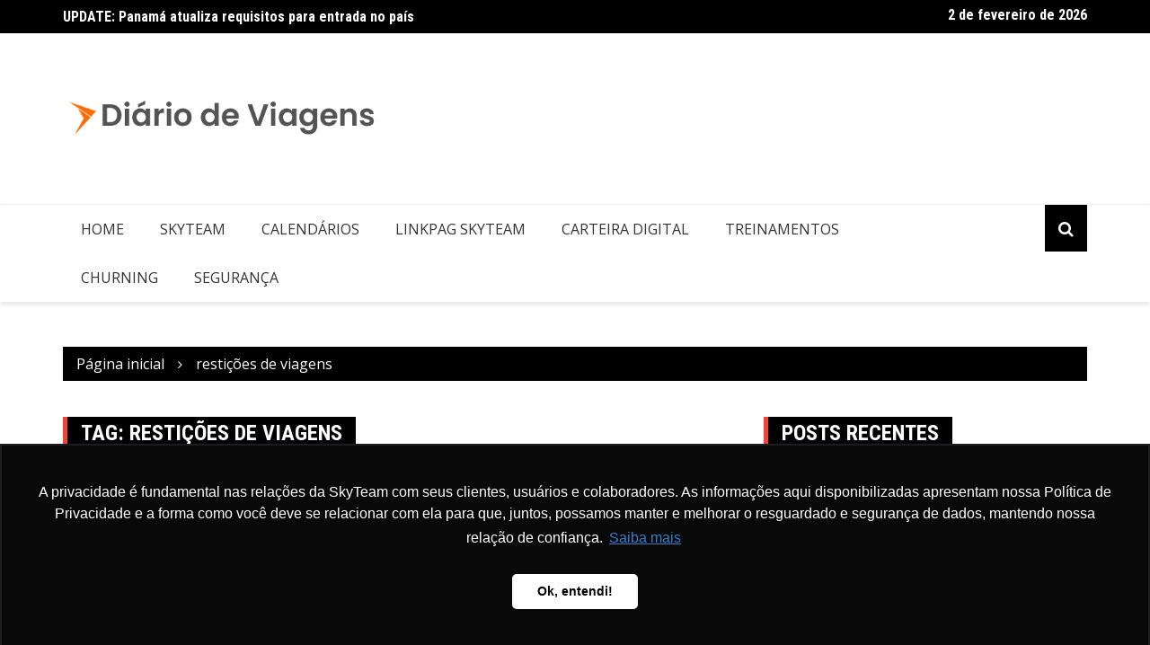

--- FILE ---
content_type: text/html;charset=utf-8
request_url: https://pageview-notify.rdstation.com.br/send
body_size: -77
content:
32f0643d-12b5-40c0-b009-181cd9c40c6d